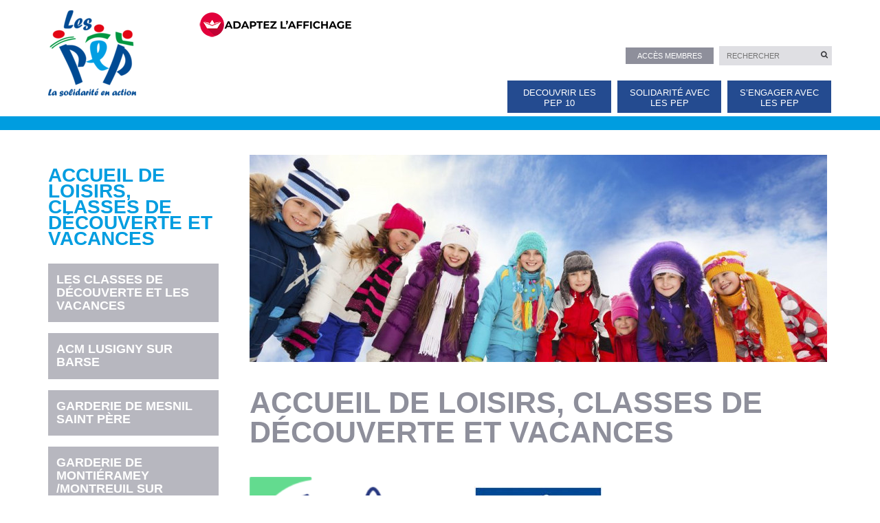

--- FILE ---
content_type: text/html; charset=UTF-8
request_url: http://lespep10.lespep.org/classes-de-decouverte-vacances-2/
body_size: 6908
content:
<!DOCTYPE html>
<html class="nojs" lang="fr-FR">

<head>
    <meta charset="UTF-8">
    <meta name="viewport" content="width=device-width, initial-scale=1">
    <link rel="profile" href="http://gmpg.org/xfn/11">
    
	<!-- This site is optimized with the Yoast SEO plugin v14.9 - https://yoast.com/wordpress/plugins/seo/ -->
	<title>Accueil de loisirs, Classes de découverte et vacances - Les PEP 10</title>
	<meta name="robots" content="index, follow, max-snippet:-1, max-image-preview:large, max-video-preview:-1" />
	<link rel="canonical" href="http://lespep10.lespep.org/classes-de-decouverte-vacances-2/" />
	<meta property="og:locale" content="fr_FR" />
	<meta property="og:type" content="article" />
	<meta property="og:title" content="Accueil de loisirs, Classes de découverte et vacances - Les PEP 10" />
	<meta property="og:description" content="                               Les classes de découverte et les vacances Pour toute demande de devis veuillez contacter: david.lugien@pepcbfc.org Catalogue_ete_2025 Flyer vacances été 2025 CD10 (3) &nbsp; &nbsp; ACM Lusigny sur Barse Depuis le 1er septembre 2018, les PEP 10 ont été choisi par [&hellip;]" />
	<meta property="og:url" content="http://lespep10.lespep.org/classes-de-decouverte-vacances-2/" />
	<meta property="og:site_name" content="Les PEP 10" />
	<meta property="article:modified_time" content="2021-10-15T13:59:38+00:00" />
	<meta property="og:image" content="http://lespep10.lespep.org/wp-content/uploads/sites/4/2017/10/slide_02.jpg" />
	<meta property="og:image:width" content="840" />
	<meta property="og:image:height" content="301" />
	<meta name="twitter:card" content="summary" />
	<script type="application/ld+json" class="yoast-schema-graph">{"@context":"https://schema.org","@graph":[{"@type":"WebSite","@id":"http://lespep10.lespep.org/#website","url":"http://lespep10.lespep.org/","name":"Les PEP 10","description":"","potentialAction":[{"@type":"SearchAction","target":"http://lespep10.lespep.org/?s={search_term_string}","query-input":"required name=search_term_string"}],"inLanguage":"fr-FR"},{"@type":"ImageObject","@id":"http://lespep10.lespep.org/classes-de-decouverte-vacances-2/#primaryimage","inLanguage":"fr-FR","url":"http://lespep10.lespep.org/wp-content/uploads/sites/4/2017/10/slide_02.jpg","width":840,"height":301},{"@type":"WebPage","@id":"http://lespep10.lespep.org/classes-de-decouverte-vacances-2/#webpage","url":"http://lespep10.lespep.org/classes-de-decouverte-vacances-2/","name":"Accueil de loisirs, Classes de d\u00e9couverte et vacances - Les PEP 10","isPartOf":{"@id":"http://lespep10.lespep.org/#website"},"primaryImageOfPage":{"@id":"http://lespep10.lespep.org/classes-de-decouverte-vacances-2/#primaryimage"},"datePublished":"2017-10-05T13:39:47+00:00","dateModified":"2021-10-15T13:59:38+00:00","inLanguage":"fr-FR","potentialAction":[{"@type":"ReadAction","target":["http://lespep10.lespep.org/classes-de-decouverte-vacances-2/"]}]}]}</script>
	<!-- / Yoast SEO plugin. -->


<link rel='stylesheet' id='wp-block-library-css'  href='http://lespep10.lespep.org/wp-includes/css/dist/block-library/style.min.css?ver=5.5.1' type='text/css' media='all' />
<link rel='stylesheet' id='contact-form-7-css'  href='http://lespep10.lespep.org/wp-content/plugins/contact-form-7/includes/css/styles.css?ver=5.2.2' type='text/css' media='all' />
<link rel='stylesheet' id='bootstrap-css'  href='http://lespep10.lespep.org/wp-content/themes/lespep/css/bootstrap.min.css?ver=5.5.1' type='text/css' media='all' />
<link rel='stylesheet' id='lespep-fa-css'  href='http://lespep10.lespep.org/wp-content/themes/lespep/css/font-awesome.min.css?ver=5.5.1' type='text/css' media='all' />
<link rel='stylesheet' id='lespep-style-css'  href='http://lespep10.lespep.org/wp-content/themes/lespep/css/styles.css?ver=5.5.1' type='text/css' media='all' />
<link rel='stylesheet' id='fancybox-css'  href='http://lespep10.lespep.org/wp-content/themes/lespep/css/jquery.fancybox.css?ver=5.5.1' type='text/css' media='all' />
<script type='text/javascript' src='http://lespep10.lespep.org/wp-includes/js/jquery/jquery.js?ver=1.12.4-wp' id='jquery-core-js'></script>
<link rel="https://api.w.org/" href="http://lespep10.lespep.org/wp-json/" /><link rel="alternate" type="application/json" href="http://lespep10.lespep.org/wp-json/wp/v2/pages/327" /><link rel="EditURI" type="application/rsd+xml" title="RSD" href="http://lespep10.lespep.org/xmlrpc.php?rsd" />
<link rel="wlwmanifest" type="application/wlwmanifest+xml" href="http://lespep10.lespep.org/wp-includes/wlwmanifest.xml" /> 
<meta name="generator" content="WordPress 5.5.1" />
<link rel='shortlink' href='http://lespep10.lespep.org/?p=327' />
<link rel="alternate" type="application/json+oembed" href="http://lespep10.lespep.org/wp-json/oembed/1.0/embed?url=http%3A%2F%2Flespep10.lespep.org%2Fclasses-de-decouverte-vacances-2%2F" />
<link rel="alternate" type="text/xml+oembed" href="http://lespep10.lespep.org/wp-json/oembed/1.0/embed?url=http%3A%2F%2Flespep10.lespep.org%2Fclasses-de-decouverte-vacances-2%2F&#038;format=xml" />
    <link rel="shortcut icon" href="http://lespep10.lespep.org/wp-content/themes/lespep/img/favicon.ico" type="image/x-icon" />
    <!-- Facebook Pixel Code -->
    <script>
        ! function(f, b, e, v, n, t, s) {
            if (f.fbq) return;
            n = f.fbq = function() {
                n.callMethod ?
                    n.callMethod.apply(n, arguments) : n.queue.push(arguments)
            };
            if (!f._fbq) f._fbq = n;
            n.push = n;
            n.loaded = !0;
            n.version = '2.0';
            n.queue = [];
            t = b.createElement(e);
            t.async = !0;
            t.src = v;
            s = b.getElementsByTagName(e)[0];
            s.parentNode.insertBefore(t, s)
        }(window,
            document, 'script', 'https://connect.facebook.net/en_US/fbevents.js');
        fbq('init', '153715262040262');
        fbq('track', 'PageView');
    </script>
    <noscript><img height="1" width="1" style="display:none" src="https://www.facebook.com/tr?id=153715262040262&ev=PageView&noscript=1" /></noscript>
    <!-- DO NOT MODIFY -->
    <!-- End Facebook Pixel Code -->
<!-- Global site tag (gtag.js) - Google Analytics -->
<script async src="https://www.googletagmanager.com/gtag/js?id=UA-59239386-2"></script>

<script>
  window.dataLayer = window.dataLayer || [];
  function gtag(){dataLayer.push(arguments);}
  gtag('js', new Date());

  gtag('config', 'UA-59239386-2');
</script>

<!-- Facil'iti TAG Code -->
<script>
     (function () {
         var fs = document.createElement("script");
         fs.setAttribute("src", "https://cdn.facil-iti.app/tags/faciliti-tag.min.js");
         fs.dataset.applicationIdentifier = "b6d0e47e-1246-4413-85aa-9bfd00a11b6f";
         document.head.appendChild(fs);
     }());
</script>
<!-- FIN Facil'iti TAG Code -->



</head>

<body class="page-template-default page page-id-327 page-parent wp-custom-logo">

    <div id="header">
        <div class="ins">
            <div class="container">
                <div class="row">
                    <div class="col-xs-2 col-sm-2">
                        <h1><a href="http://lespep10.lespep.org/" class="custom-logo-link" rel="home"><img width="128" height="125" src="http://lespep10.lespep.org/wp-content/uploads/sites/4/2017/10/logo-1.png" class="custom-logo" alt="Les PEP 10" srcset="http://lespep10.lespep.org/wp-content/uploads/sites/4/2017/10/logo-1.png 128w, http://lespep10.lespep.org/wp-content/uploads/sites/4/2017/10/logo-1-96x94.png 96w, http://lespep10.lespep.org/wp-content/uploads/sites/4/2017/10/logo-1-68x66.png 68w" sizes="(max-width: 128px) 100vw, 128px" /></a></h1>
                    </div>
                    <div class="col-xs-10 col-sm-10 mainmenu">

                    <button
                                type="button"
                                data-faciliti-popin
                                style="margin:0;padding:0;border:0;background:unset;font-size:100%;font:inherit;vertical-align:baseline;"
                                aria-label="FACIL'iti : Adaptez l’affichage">
                                <img src="https://www.lespep.org/wp-content/uploads/2024/04/logo-facil-iti-mini.png" alt="Gérer les options d’affichage"/>
                    </button>

                        <form action="/">
                            

                            <a href="https://cloud2.eudonet.com/Specif/EUDO_06854/Extranet/xtranet/fgpep/home" rel="nofollow" target="_blank" title="Vers l'espace membre">Accès membres</a>

                            

                            <span class="search">
                                <button type="submit" id="searchsubmit"><i class="fa fa-search"></i></button>
                                <input type="text" name="s" id="s" placeholder="Rechercher">
                            </span> 

                        </form>
                        
                        <div class="mainmenu">
                            <a class="seemenu visible-xs" href="#"><i class="fa fa-bars"></i></a>
                            <ul id="menu-menu-principal" class="menu"><li id="menu-item-198" class="menu-item menu-item-type-post_type menu-item-object-page menu-item-198"><a href="http://lespep10.lespep.org/decouvrir-pep-10/">DECOUVRIR LES PEP 10</a></li>
<li id="menu-item-197" class="menu-item menu-item-type-post_type menu-item-object-page menu-item-197"><a href="http://lespep10.lespep.org/solidarite/">SOLIDARITÉ AVEC LES PEP</a></li>
<li id="menu-item-196" class="menu-item menu-item-type-post_type menu-item-object-page menu-item-196"><a href="http://lespep10.lespep.org/sengager-pep-10/">S&rsquo;ENGAGER AVEC LES PEP</a></li>
</ul>                        </div>
                    </div>
                </div>

            </div>
        </div>

       
            

      
    </div>
    <div id="headerbg"></div>

            <div class="headpage">
            <div class="container mybread">
                            </div>
        </div>
        <div class="contenu ">
        <div class="container">
            <div class="row">
                                    <div class="col-xs-12 col-sm-4 col-md-3 sidebar">
                        <div class="side">
    <ul>
        <li class="title">
            <a href="http://lespep10.lespep.org/classes-de-decouverte-vacances-2/" title="Lien vers Accueil de loisirs, Classes de découverte et vacances">Accueil de loisirs, Classes de découverte et vacances</a>
        </li>
                    <li class="page_item page-item-263">
                <a href="http://lespep10.lespep.org/classes-de-decouverte-vacances-2/classes-de-decouverte-vacances/">Les classes de découverte et les vacances</a>
                            </li>
                    <li class="page_item page-item-481">
                <a href="http://lespep10.lespep.org/classes-de-decouverte-vacances-2/acm-lusigny-barse/">ACM Lusigny sur Barse</a>
                                    <ul class="children">
                                                    <li class="page_item page-item-510">
                                <a href="#dossier-dinscription-periscolaire" title="Lien vers Dossier d&rsquo;inscription périscolaire">Dossier d&rsquo;inscription périscolaire</a>
                                                            </li>
                                                    <li class="page_item page-item-525">
                                <a href="#tarifs-2019" title="Lien vers Tarifs">Tarifs</a>
                                                            </li>
                                            </ul>
                            </li>
                    <li class="page_item page-item-670">
                <a href="http://lespep10.lespep.org/classes-de-decouverte-vacances-2/accueil-periscolaire-mesnil-saint-pere/">Garderie de Mesnil Saint Père</a>
                                    <ul class="children">
                                                    <li class="page_item page-item-675">
                                <a href="#tarifs-2024" title="Lien vers tarifs">tarifs</a>
                                                            </li>
                                                    <li class="page_item page-item-899">
                                <a href="#dossier-dinscription" title="Lien vers Dossier d&rsquo;inscription">Dossier d&rsquo;inscription</a>
                                                            </li>
                                            </ul>
                            </li>
                    <li class="page_item page-item-844">
                <a href="http://lespep10.lespep.org/classes-de-decouverte-vacances-2/garderie-de-montieramey-montreuil-barse/">Garderie de Montiéramey /Montreuil Sur Barse</a>
                                    <ul class="children">
                                                    <li class="page_item page-item-885">
                                <a href="#dossier-dinscription" title="Lien vers Dossier d&rsquo;inscription">Dossier d&rsquo;inscription</a>
                                                            </li>
                                                    <li class="page_item page-item-892">
                                <a href="#tarifs-2024" title="Lien vers Tarifs">Tarifs</a>
                                                            </li>
                                            </ul>
                            </li>
                    <li class="page_item page-item-862">
                <a href="http://lespep10.lespep.org/classes-de-decouverte-vacances-2/acm-courteranges/">ACM Courteranges</a>
                                    <ul class="children">
                                                    <li class="page_item page-item-869">
                                <a href="#dossier-dinscription" title="Lien vers Dossier d&rsquo;inscription">Dossier d&rsquo;inscription</a>
                                                            </li>
                                                    <li class="page_item page-item-1506">
                                <a href="#tarifs" title="Lien vers Tarifs">Tarifs</a>
                                                            </li>
                                            </ul>
                            </li>
                    <li class="page_item page-item-1087">
                <a href="http://lespep10.lespep.org/classes-de-decouverte-vacances-2/programme-des-vacances/">programme des vacances</a>
                            </li>
                    <li class="page_item page-item-1187">
                <a href="http://lespep10.lespep.org/classes-de-decouverte-vacances-2/acm-blt/">ACM BLT</a>
                                    <ul class="children">
                                                    <li class="page_item page-item-1192">
                                <a href="#dossier-dinscription" title="Lien vers Dossier d&rsquo;inscription">Dossier d&rsquo;inscription</a>
                                                            </li>
                                                    <li class="page_item page-item-1200">
                                <a href="#tarifs" title="Lien vers Tarifs">Tarifs</a>
                                                            </li>
                                            </ul>
                            </li>
                    <li class="page_item page-item-1478">
                <a href="http://lespep10.lespep.org/classes-de-decouverte-vacances-2/acm-bouilly/">ACM Bouilly</a>
                            </li>
            </ul>
</div>                    </div>
                    <div class="col-xs-12 col-sm-8 col-md-9 c" id="page-327" class="post-327 page type-page status-publish has-post-thumbnail hentry">
                
    <p><img width="840" height="300" src="http://lespep10.lespep.org/wp-content/uploads/sites/4/2017/10/slide_02-840x300.jpg" class="attachment-page_banner_size size-page_banner_size wp-post-image" alt="" loading="lazy" srcset="http://lespep10.lespep.org/wp-content/uploads/sites/4/2017/10/slide_02.jpg 840w, http://lespep10.lespep.org/wp-content/uploads/sites/4/2017/10/slide_02-300x108.jpg 300w, http://lespep10.lespep.org/wp-content/uploads/sites/4/2017/10/slide_02-768x275.jpg 768w, http://lespep10.lespep.org/wp-content/uploads/sites/4/2017/10/slide_02-150x54.jpg 150w, http://lespep10.lespep.org/wp-content/uploads/sites/4/2017/10/slide_02-96x34.jpg 96w, http://lespep10.lespep.org/wp-content/uploads/sites/4/2017/10/slide_02-68x24.jpg 68w" sizes="(max-width: 840px) 100vw, 840px" /></p>

    <h1>
        Accueil de loisirs, Classes de découverte et vacances    </h1>

<img class="alignnone size-medium wp-image-1262" src="http://lespep10.lespep.org/wp-content/uploads/sites/4/2021/06/plan-mercredi-203x300.png" alt="" width="203" height="300" />                               <img class="alignnone size-full wp-image-1261" src="http://lespep10.lespep.org/wp-content/uploads/sites/4/2021/06/CAF.jpg" alt="" width="186" height="272" /><h2 id="classes-de-decouverte-vacances">Les classes de découverte et les vacances</h2>
<p>Pour toute demande de devis veuillez contacter:<br />
<a href="mailto:david.lugien@pepcbfc.org">david.lugien@pepcbfc.org</a></p>
<p><a href="http://lespep10.lespep.org/wp-content/uploads/sites/4/2025/03/Catalogue_ete_2025-4-2.pdf">Catalogue_ete_2025</a></p>
<p><a href="http://lespep10.lespep.org/wp-content/uploads/sites/4/2025/03/Flyer-vacances-ete-2025-CD10-3.pdf">Flyer vacances été 2025 CD10 (3)</a></p>
<p>&nbsp;</p>
<p>&nbsp;</p>
<h2 id="acm-lusigny-barse">ACM Lusigny sur Barse</h2>
<p>Depuis le 1er septembre 2018, les PEP 10 ont été choisi par la commune de Lusigny sur Barse pour gérer l&rsquo;Accueil Collectif de Mineurs.</p>
<p>Directrice: Christine PLOIX</p>
<p>mail: <a href="mailto:pep10.acm.lusigny@gmail.com">pep10.acm.lusigny@gmail.com</a><br />
Accueil périscolaire + de 6 ans (et &#8211; de 6 ans les mercredis et vacances scolaires)</p>
<p>14 rue Maréchal Foch</p>
<p>10270 Lusigny sur Barse</p>
<p>03 25 81 44 21</p>
<p>&nbsp;</p>
<p>Accueil périscolaire &#8211; de 6 ans</p>
<p>4 rue Raymond Poincaré</p>
<p>10270 Lusigny sur Barse</p>
<p>06 11 62 58 07</p>
<pre><a href="http://lespep10.lespep.org/wp-content/uploads/sites/4/2025/03/projet-peda-acm-.perisco-2024.2025-1.pdf">projet peda acm .perisco 2024.2025</a></pre>
<pre><a href="http://lespep10.lespep.org/wp-content/uploads/sites/4/2025/03/projeteducatif2024.2027.pdf">projet+éducatif+2024.2027</a></pre>
<p>&nbsp;</p>
<p>&nbsp;</p>
<p>&nbsp;</p>
<h2 id="accueil-periscolaire-mesnil-saint-pere">Garderie de Mesnil Saint Père</h2>
<p>Depuis le1er septembre 2024, les PEP 10 et les communes de Montieramey, de Montreuil sur Barse et de Mesnil Saint Père se sont mis d&rsquo;accord pour que la garderie se fasse sur Mesnil Saint Père.</p>
<p>L&rsquo;accueil du mercredi et des vacances se fait à l&rsquo;accueil de loisirs de Lusigny sur Barse (voir page ACM Lusigny sur Barse)</p>
<h2 id="garderie-de-montieramey-montreuil-barse">Garderie de Montiéramey /Montreuil Sur Barse</h2>
<p>Les PEP 10 se sont mis d&rsquo;accord avec les communes de Montiéramey, de Montreuil sur Barse et de Mesnil Saint Père pour accueillir les enfants scolarisés à Montiéramey à la garderie de Mesnil Saint Père à compter du 1er septembre 2024.</p>
<p>&nbsp;</p>
<p>&nbsp;</p>
<h2 id="acm-courteranges">ACM Courteranges</h2>
<p>Depuis le 7 janvier 2019, les PEP 10 ont signé une convention avec la commune de Courteranges pour gérer son accueil périscolaire.</p>
<p>&nbsp;</p>
<pre><a href="http://lespep10.lespep.org/wp-content/uploads/sites/4/2023/03/leprojetducatif20222023.pdf">Projet éducatif - PEP 10</a></pre>
<p>&nbsp;</p>
<pre><a href="https://pep10.portail-familles.app/api/files/97">PROJET PEDAGOGIQUE 2024-2025</a></pre>
<h2 id="programme-des-vacances">programme des vacances</h2>
<p>&nbsp;</p>
<h2 style="text-align: center"><span style="color: #99ccff">Programme d’activités de l’ACM de Lusigny sur Barse durant les vacances d&rsquo;AVRIL</span></h2>
<h2 style="text-align: center"><span style="color: #99ccff">du 7 au 18 Avril 2025</span></h2>
<h4 style="text-align: center">Retrouvez le programme<a href="https://pep10.portail-familles.app/api/files/145"> ici </a></h4>
<h4 style="text-align: center"></h4>
<h2 id="acm-blt">ACM BLT</h2>
<p>Depuis le 1er janvier 2021, les PEP 10 gèrent l&rsquo;accueil de loisirs de Bouranton, Laubressel, Thennelières. Cet accueil fonctionne pendant pas la période scolaire, matin, midi et soir les jours d&rsquo;école. Il est fermé pendant les vacances scolaires.</p>
<p>Directrice: Alexandra LEBAS mail: <a href="mailto:acm.blt@pep10.org">acm.blt@pep10.org</a> 14 rue de l&rsquo;école 10270 Bouranton; 07 83 16 11 50</p>
<p><a href="http://lespep10.lespep.org/wp-content/uploads/sites/4/2025/03/projeteducatif2024.2027-avec-compression.pdf">Projet éducatif &#8211; PEP 10</a></p>
<p><a href="http://lespep10.lespep.org/wp-content/uploads/sites/4/2025/03/PROJET-PEDAGOGIQUE-24-25.pdf">PROJET PEDAGOGIQUE 24 25</a></p>
<p>&nbsp;</p>
<p>&nbsp;</p>
<h2 id="acm-bouilly">ACM Bouilly</h2>
<p>&nbsp;</p>
<p>&nbsp;</p>
<p>Directrice : Alexandra LEBAS</p>
<p>Mail : a.lebas@pep10.org</p>
<p>10 rue du pressoir</p>
<p>10320  BOUILLY</p>
<p>&nbsp;</p>
<p><a href="http://lespep10.lespep.org/wp-content/uploads/sites/4/2025/03/tarifs-ACM-Bouilly-2025.pdf">tarifs ACM Bouilly 2025</a></p>
<p><a href="http://lespep10.lespep.org/wp-content/uploads/sites/4/2025/03/projeteducatif2024.2027.pdf">projet+éducatif+2024.2027</a></p>

<div class="filet_pointille">
	<div class="social">
		<ul class="sharesochial">
			<li class="tit">Partager				<span class="hidden-xs"> sur les réseaux...</span> :
			</li>
			<li class="bg">
				<a rel="nofollow" target="_blank" href="http://www.linkedin.com/shareArticle?mini=true&amp;url=http%3A%2F%2Flespep10.lespep.org%2Fclasses-de-decouverte-vacances-2%2F&amp;title=Accueil+de+loisirs%2C+Classes+de+d%C3%A9couverte+et+vacances" title="Partager sur LinkedIn">
					<i class="fa fa-linkedin"></i>
				</a>
			</li>
			<li class="bg">
				<a rel="nofollow" target="_blank" href="https://plus.google.com/share?url=http%3A%2F%2Flespep10.lespep.org%2Fclasses-de-decouverte-vacances-2%2F" title="Partager sur Google+">
					<i class="fa fa-google-plus"></i>
				</a>
			</li>
			<li class="bg">
				<a rel="nofollow" target="_blank" href="https://twitter.com/intent/tweet?text=Accueil+de+loisirs%2C+Classes+de+d%C3%A9couverte+et+vacances&amp;url=http%3A%2F%2Flespep10.lespep.org%2Fclasses-de-decouverte-vacances-2%2F" title="Tweet">
					<i class="fa fa-twitter"></i>
				</a>
			</li>
			<li class="bg">
				<a rel="nofollow" target="_blank" href="https://www.facebook.com/sharer/sharer.php?u=http%3A%2F%2Flespep10.lespep.org%2Fclasses-de-decouverte-vacances-2%2F" title="Partager sur Facebook" >
					<i class="fa fa-facebook"></i>
				</a>
			</li>
			<li class="bg">
				<a rel="nofollow" href="mailto:?subject=Les PEP - Accueil de loisirs, Classes de découverte et vacances&amp;body=http%3A%2F%2Flespep10.lespep.org%2Fclasses-de-decouverte-vacances-2%2F" title="Adresse de messagerie">
					<i class="fa fa-envelope"></i>
				</a>
			</li>
		</ul>
	</div>
</div>                    </div>
                </div>
            </div>
        </div>
    </div>


</div><!-- #content -->

<a href="#" id="linktop"><i class="fa fa-angle-up"></i> TOP</a>
<footer id="footer">
    <div class="container">
        <div class="row">
            <div class="col-xs-12 col-sm-4 lef">
                <div class="row faciliti-footer">
                  
                    <button
                                type="button"
                                data-faciliti-popin
                                style="margin:0;padding:0;border:0;background:unset;font-size:100%;font:inherit;vertical-align:baseline;"
                                aria-label="FACIL'iti : Adaptez l’affichage">
                                <img src="https://www.lespep.org/wp-content/uploads/2024/04/logo-facil-iti-mini.png" alt="Gérer les options d’affichage"/>
                    </button>
                
                
                </div>
                    <div class="menu-bas-gauche-1-container"><ul id="menu-left-footer" class="menu"><li>Suivez-nous	<span class="social hidden-xs">
			</span>
</li><li id="menu-item-304" class="menu-item menu-item-type-post_type menu-item-object-page menu-item-304"><a href="http://lespep10.lespep.org/decouvrir-pep-10/nos-coordonnees/">Nous contacter</a></li>
<li id="menu-item-632" class="menu-item menu-item-type-post_type menu-item-object-page menu-item-632"><a href="http://lespep10.lespep.org/offre-demploi/">Offre d&#8217;emploi</a></li>
</ul></div>
                </div>
                <div class="col-xs-12 col-sm-4 lef bis">
                    <div class="menu-bas-gauche-2-container"><ul id="menu-central-footer" class="menu"><li id="menu-item-153" class="menu-item menu-item-type-post_type menu-item-object-page menu-item-home menu-item-153"><a href="http://lespep10.lespep.org/">Accueil</a></li>
<li id="menu-item-305" class="menu-item menu-item-type-post_type menu-item-object-page menu-item-305"><a href="http://lespep10.lespep.org/glossaire/">Glossaire</a></li>
</ul></div>                </div>
                <div class="col-xs-12 col-sm-4 tright">
                    <div class="bakcrou">
                        <div role="form" class="wpcf7" id="wpcf7-f303-p327-o1" lang="fr-FR" dir="ltr">
<div class="screen-reader-response" role="alert" aria-live="polite"></div>
<form action="/classes-de-decouverte-vacances-2/#wpcf7-f303-p327-o1" method="post" class="wpcf7-form init" novalidate="novalidate">
<div style="display: none;">
<input type="hidden" name="_wpcf7" value="303" />
<input type="hidden" name="_wpcf7_version" value="5.2.2" />
<input type="hidden" name="_wpcf7_locale" value="fr_FR" />
<input type="hidden" name="_wpcf7_unit_tag" value="wpcf7-f303-p327-o1" />
<input type="hidden" name="_wpcf7_container_post" value="327" />
<input type="hidden" name="_wpcf7_posted_data_hash" value="" />
</div>
<h3>Newsletter</h3>
<p>En vous inscrivant à la newsletter, vous recevrez toutes les actualités de la fédération !</p>
<p><span class="wpcf7-form-control-wrap your-email"><input type="email" name="your-email" value="" size="40" class="wpcf7-form-control wpcf7-text wpcf7-email wpcf7-validates-as-required wpcf7-validates-as-email" aria-required="true" aria-invalid="false" placeholder="votre@email.com" /></span></p>
<p>[recaptcha]</p>
<p class="tright"><input type="submit" value="OK" class="wpcf7-form-control wpcf7-submit btn btn-primary" /></p>
<div class="wpcf7-response-output" role="alert" aria-hidden="true"></div></form></div>                    </div>
                    <div class="menu-bas-gauche-3-container"><ul id="menu-right-footer" class="menu"><li id="menu-item-151" class="menu-item menu-item-type-post_type menu-item-object-page menu-item-151"><a href="http://lespep10.lespep.org/plan-du-site/">Plan du site</a></li>
<li id="menu-item-152" class="menu-item menu-item-type-post_type menu-item-object-page menu-item-privacy-policy menu-item-152"><a href="http://lespep10.lespep.org/mentions-legales/">Mentions Légales</a></li>
</ul></div>                </div>
            </div>
        </div>
</footer>

<script type='text/javascript' id='contact-form-7-js-extra'>
/* <![CDATA[ */
var wpcf7 = {"apiSettings":{"root":"http:\/\/lespep10.lespep.org\/wp-json\/contact-form-7\/v1","namespace":"contact-form-7\/v1"},"cached":"1"};
/* ]]> */
</script>
<script type='text/javascript' src='http://lespep10.lespep.org/wp-content/plugins/contact-form-7/includes/js/scripts.js?ver=5.2.2' id='contact-form-7-js'></script>
<script type='text/javascript' src='http://lespep10.lespep.org/wp-content/themes/lespep/js/main.js?ver=1.0' id='lespep-js'></script>
<script type='text/javascript' src='http://lespep10.lespep.org/wp-content/themes/lespep/js/jquery.scrollTo.min.js?ver=2.1.2' id='scrollTo-js'></script>
<script type='text/javascript' src='http://lespep10.lespep.org/wp-content/themes/lespep/js/jquery.fancybox.pack.js?ver=2.1.5' id='fancybox-js'></script>
<script type='text/javascript' src='http://lespep10.lespep.org/wp-includes/js/underscore.min.js?ver=1.8.3' id='underscore-js'></script>
<script type='text/javascript' src='http://lespep10.lespep.org/wp-includes/js/backbone.min.js?ver=1.4.0' id='backbone-js'></script>
<script type='text/javascript' id='wp-api-request-js-extra'>
/* <![CDATA[ */
var wpApiSettings = {"root":"http:\/\/lespep10.lespep.org\/wp-json\/","nonce":"463a684193","versionString":"wp\/v2\/"};
/* ]]> */
</script>
<script type='text/javascript' src='http://lespep10.lespep.org/wp-includes/js/api-request.min.js?ver=5.5.1' id='wp-api-request-js'></script>
<script type='text/javascript' src='http://lespep10.lespep.org/wp-includes/js/wp-api.min.js?ver=5.5.1' id='wp-api-js'></script>
<script type='text/javascript' src='http://lespep10.lespep.org/wp-includes/js/wp-embed.min.js?ver=5.5.1' id='wp-embed-js'></script>

</body>

</html>

<!-- This website is like a Rocket, isn't it? Performance optimized by WP Rocket. Learn more: https://wp-rocket.me -->

--- FILE ---
content_type: application/javascript; charset=utf-8
request_url: http://lespep10.lespep.org/wp-content/themes/lespep/js/main.js?ver=1.0
body_size: 558
content:
;
jQuery.noConflict();
(function ($) {
    $(function () {
        $('html').removeClass('nojs');
        $('#headerbg').height($('#header .ins').outerHeight(true));
        $(window).on('load scroll resize', function () {
            fixheader();
        });
        $('#linktop').on('click', function (ev) {
            ev.preventDefault();
            $.scrollTo(0, {duration: 500});
        });
        $('a[href^=\\#]:not([data-toggle])').click(function (ev) {
            ev.preventDefault();
            var target = $($(this).attr('href')),
                offset = $('#header').outerHeight();

            $.scrollTo(target, {duration: 750, offset: -offset});
        });

        $('.collapse').on('show.bs.collapse', function () {
            $(this).closest('.panel').addClass('enabled');
        }).on('hide.bs.collapse', function () {
            $(this).closest('.panel').removeClass('enabled');
        });

        if (location.hash != null && location.hash != "") {
            var target = $(location.hash),
                offset = $('#header').outerHeight();

            $('.collapse').removeClass('in');
            $.scrollTo(target, {duration: 750, offset: -offset});
            $(location.hash).siblings('.collapse').collapse('show');
        }
        // FancyBox
        $('.fancybox').fancybox();

        $('a.seemenu').click(function () {
            $('.mainmenu').toggleClass('open');
        });
    });

    function fixheader() {
        if ($(window).scrollTop() > 160) {
            $('body').addClass('fixed');
        } else {
            $('body').removeClass('fixed');
        }
    }
})(jQuery);